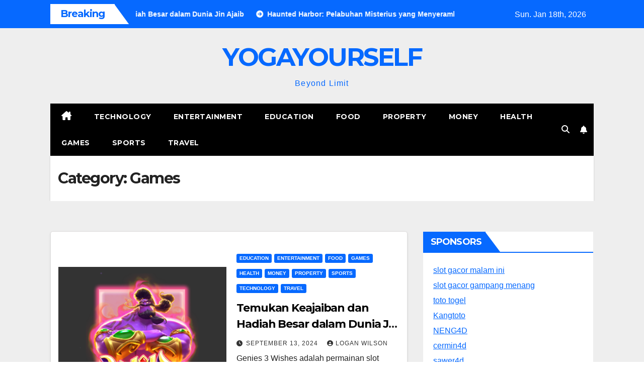

--- FILE ---
content_type: text/html; charset=UTF-8
request_url: https://yogayourselfshop.com/category/games/
body_size: 12523
content:
<!DOCTYPE html>
<html lang="en-US">
<head>
<meta charset="UTF-8">
<meta name="viewport" content="width=device-width, initial-scale=1">
<link rel="profile" href="https://gmpg.org/xfn/11">
<title>Games &#8211; YOGAYOURSELF</title>
<meta name='robots' content='max-image-preview:large' />
<link rel='dns-prefetch' href='//fonts.googleapis.com' />
<link rel="alternate" type="application/rss+xml" title="YOGAYOURSELF &raquo; Feed" href="https://yogayourselfshop.com/feed/" />
<link rel="alternate" type="application/rss+xml" title="YOGAYOURSELF &raquo; Comments Feed" href="https://yogayourselfshop.com/comments/feed/" />
<link rel="alternate" type="application/rss+xml" title="YOGAYOURSELF &raquo; Games Category Feed" href="https://yogayourselfshop.com/category/games/feed/" />
<style id='wp-img-auto-sizes-contain-inline-css'>
img:is([sizes=auto i],[sizes^="auto," i]){contain-intrinsic-size:3000px 1500px}
/*# sourceURL=wp-img-auto-sizes-contain-inline-css */
</style>
<style id='wp-emoji-styles-inline-css'>

	img.wp-smiley, img.emoji {
		display: inline !important;
		border: none !important;
		box-shadow: none !important;
		height: 1em !important;
		width: 1em !important;
		margin: 0 0.07em !important;
		vertical-align: -0.1em !important;
		background: none !important;
		padding: 0 !important;
	}
/*# sourceURL=wp-emoji-styles-inline-css */
</style>
<style id='wp-block-library-inline-css'>
:root{--wp-block-synced-color:#7a00df;--wp-block-synced-color--rgb:122,0,223;--wp-bound-block-color:var(--wp-block-synced-color);--wp-editor-canvas-background:#ddd;--wp-admin-theme-color:#007cba;--wp-admin-theme-color--rgb:0,124,186;--wp-admin-theme-color-darker-10:#006ba1;--wp-admin-theme-color-darker-10--rgb:0,107,160.5;--wp-admin-theme-color-darker-20:#005a87;--wp-admin-theme-color-darker-20--rgb:0,90,135;--wp-admin-border-width-focus:2px}@media (min-resolution:192dpi){:root{--wp-admin-border-width-focus:1.5px}}.wp-element-button{cursor:pointer}:root .has-very-light-gray-background-color{background-color:#eee}:root .has-very-dark-gray-background-color{background-color:#313131}:root .has-very-light-gray-color{color:#eee}:root .has-very-dark-gray-color{color:#313131}:root .has-vivid-green-cyan-to-vivid-cyan-blue-gradient-background{background:linear-gradient(135deg,#00d084,#0693e3)}:root .has-purple-crush-gradient-background{background:linear-gradient(135deg,#34e2e4,#4721fb 50%,#ab1dfe)}:root .has-hazy-dawn-gradient-background{background:linear-gradient(135deg,#faaca8,#dad0ec)}:root .has-subdued-olive-gradient-background{background:linear-gradient(135deg,#fafae1,#67a671)}:root .has-atomic-cream-gradient-background{background:linear-gradient(135deg,#fdd79a,#004a59)}:root .has-nightshade-gradient-background{background:linear-gradient(135deg,#330968,#31cdcf)}:root .has-midnight-gradient-background{background:linear-gradient(135deg,#020381,#2874fc)}:root{--wp--preset--font-size--normal:16px;--wp--preset--font-size--huge:42px}.has-regular-font-size{font-size:1em}.has-larger-font-size{font-size:2.625em}.has-normal-font-size{font-size:var(--wp--preset--font-size--normal)}.has-huge-font-size{font-size:var(--wp--preset--font-size--huge)}.has-text-align-center{text-align:center}.has-text-align-left{text-align:left}.has-text-align-right{text-align:right}.has-fit-text{white-space:nowrap!important}#end-resizable-editor-section{display:none}.aligncenter{clear:both}.items-justified-left{justify-content:flex-start}.items-justified-center{justify-content:center}.items-justified-right{justify-content:flex-end}.items-justified-space-between{justify-content:space-between}.screen-reader-text{border:0;clip-path:inset(50%);height:1px;margin:-1px;overflow:hidden;padding:0;position:absolute;width:1px;word-wrap:normal!important}.screen-reader-text:focus{background-color:#ddd;clip-path:none;color:#444;display:block;font-size:1em;height:auto;left:5px;line-height:normal;padding:15px 23px 14px;text-decoration:none;top:5px;width:auto;z-index:100000}html :where(.has-border-color){border-style:solid}html :where([style*=border-top-color]){border-top-style:solid}html :where([style*=border-right-color]){border-right-style:solid}html :where([style*=border-bottom-color]){border-bottom-style:solid}html :where([style*=border-left-color]){border-left-style:solid}html :where([style*=border-width]){border-style:solid}html :where([style*=border-top-width]){border-top-style:solid}html :where([style*=border-right-width]){border-right-style:solid}html :where([style*=border-bottom-width]){border-bottom-style:solid}html :where([style*=border-left-width]){border-left-style:solid}html :where(img[class*=wp-image-]){height:auto;max-width:100%}:where(figure){margin:0 0 1em}html :where(.is-position-sticky){--wp-admin--admin-bar--position-offset:var(--wp-admin--admin-bar--height,0px)}@media screen and (max-width:600px){html :where(.is-position-sticky){--wp-admin--admin-bar--position-offset:0px}}

/*# sourceURL=wp-block-library-inline-css */
</style><style id='wp-block-heading-inline-css'>
h1:where(.wp-block-heading).has-background,h2:where(.wp-block-heading).has-background,h3:where(.wp-block-heading).has-background,h4:where(.wp-block-heading).has-background,h5:where(.wp-block-heading).has-background,h6:where(.wp-block-heading).has-background{padding:1.25em 2.375em}h1.has-text-align-left[style*=writing-mode]:where([style*=vertical-lr]),h1.has-text-align-right[style*=writing-mode]:where([style*=vertical-rl]),h2.has-text-align-left[style*=writing-mode]:where([style*=vertical-lr]),h2.has-text-align-right[style*=writing-mode]:where([style*=vertical-rl]),h3.has-text-align-left[style*=writing-mode]:where([style*=vertical-lr]),h3.has-text-align-right[style*=writing-mode]:where([style*=vertical-rl]),h4.has-text-align-left[style*=writing-mode]:where([style*=vertical-lr]),h4.has-text-align-right[style*=writing-mode]:where([style*=vertical-rl]),h5.has-text-align-left[style*=writing-mode]:where([style*=vertical-lr]),h5.has-text-align-right[style*=writing-mode]:where([style*=vertical-rl]),h6.has-text-align-left[style*=writing-mode]:where([style*=vertical-lr]),h6.has-text-align-right[style*=writing-mode]:where([style*=vertical-rl]){rotate:180deg}
/*# sourceURL=https://yogayourselfshop.com/wp-includes/blocks/heading/style.min.css */
</style>
<style id='wp-block-paragraph-inline-css'>
.is-small-text{font-size:.875em}.is-regular-text{font-size:1em}.is-large-text{font-size:2.25em}.is-larger-text{font-size:3em}.has-drop-cap:not(:focus):first-letter{float:left;font-size:8.4em;font-style:normal;font-weight:100;line-height:.68;margin:.05em .1em 0 0;text-transform:uppercase}body.rtl .has-drop-cap:not(:focus):first-letter{float:none;margin-left:.1em}p.has-drop-cap.has-background{overflow:hidden}:root :where(p.has-background){padding:1.25em 2.375em}:where(p.has-text-color:not(.has-link-color)) a{color:inherit}p.has-text-align-left[style*="writing-mode:vertical-lr"],p.has-text-align-right[style*="writing-mode:vertical-rl"]{rotate:180deg}
/*# sourceURL=https://yogayourselfshop.com/wp-includes/blocks/paragraph/style.min.css */
</style>
<style id='global-styles-inline-css'>
:root{--wp--preset--aspect-ratio--square: 1;--wp--preset--aspect-ratio--4-3: 4/3;--wp--preset--aspect-ratio--3-4: 3/4;--wp--preset--aspect-ratio--3-2: 3/2;--wp--preset--aspect-ratio--2-3: 2/3;--wp--preset--aspect-ratio--16-9: 16/9;--wp--preset--aspect-ratio--9-16: 9/16;--wp--preset--color--black: #000000;--wp--preset--color--cyan-bluish-gray: #abb8c3;--wp--preset--color--white: #ffffff;--wp--preset--color--pale-pink: #f78da7;--wp--preset--color--vivid-red: #cf2e2e;--wp--preset--color--luminous-vivid-orange: #ff6900;--wp--preset--color--luminous-vivid-amber: #fcb900;--wp--preset--color--light-green-cyan: #7bdcb5;--wp--preset--color--vivid-green-cyan: #00d084;--wp--preset--color--pale-cyan-blue: #8ed1fc;--wp--preset--color--vivid-cyan-blue: #0693e3;--wp--preset--color--vivid-purple: #9b51e0;--wp--preset--gradient--vivid-cyan-blue-to-vivid-purple: linear-gradient(135deg,rgb(6,147,227) 0%,rgb(155,81,224) 100%);--wp--preset--gradient--light-green-cyan-to-vivid-green-cyan: linear-gradient(135deg,rgb(122,220,180) 0%,rgb(0,208,130) 100%);--wp--preset--gradient--luminous-vivid-amber-to-luminous-vivid-orange: linear-gradient(135deg,rgb(252,185,0) 0%,rgb(255,105,0) 100%);--wp--preset--gradient--luminous-vivid-orange-to-vivid-red: linear-gradient(135deg,rgb(255,105,0) 0%,rgb(207,46,46) 100%);--wp--preset--gradient--very-light-gray-to-cyan-bluish-gray: linear-gradient(135deg,rgb(238,238,238) 0%,rgb(169,184,195) 100%);--wp--preset--gradient--cool-to-warm-spectrum: linear-gradient(135deg,rgb(74,234,220) 0%,rgb(151,120,209) 20%,rgb(207,42,186) 40%,rgb(238,44,130) 60%,rgb(251,105,98) 80%,rgb(254,248,76) 100%);--wp--preset--gradient--blush-light-purple: linear-gradient(135deg,rgb(255,206,236) 0%,rgb(152,150,240) 100%);--wp--preset--gradient--blush-bordeaux: linear-gradient(135deg,rgb(254,205,165) 0%,rgb(254,45,45) 50%,rgb(107,0,62) 100%);--wp--preset--gradient--luminous-dusk: linear-gradient(135deg,rgb(255,203,112) 0%,rgb(199,81,192) 50%,rgb(65,88,208) 100%);--wp--preset--gradient--pale-ocean: linear-gradient(135deg,rgb(255,245,203) 0%,rgb(182,227,212) 50%,rgb(51,167,181) 100%);--wp--preset--gradient--electric-grass: linear-gradient(135deg,rgb(202,248,128) 0%,rgb(113,206,126) 100%);--wp--preset--gradient--midnight: linear-gradient(135deg,rgb(2,3,129) 0%,rgb(40,116,252) 100%);--wp--preset--font-size--small: 13px;--wp--preset--font-size--medium: 20px;--wp--preset--font-size--large: 36px;--wp--preset--font-size--x-large: 42px;--wp--preset--spacing--20: 0.44rem;--wp--preset--spacing--30: 0.67rem;--wp--preset--spacing--40: 1rem;--wp--preset--spacing--50: 1.5rem;--wp--preset--spacing--60: 2.25rem;--wp--preset--spacing--70: 3.38rem;--wp--preset--spacing--80: 5.06rem;--wp--preset--shadow--natural: 6px 6px 9px rgba(0, 0, 0, 0.2);--wp--preset--shadow--deep: 12px 12px 50px rgba(0, 0, 0, 0.4);--wp--preset--shadow--sharp: 6px 6px 0px rgba(0, 0, 0, 0.2);--wp--preset--shadow--outlined: 6px 6px 0px -3px rgb(255, 255, 255), 6px 6px rgb(0, 0, 0);--wp--preset--shadow--crisp: 6px 6px 0px rgb(0, 0, 0);}:where(.is-layout-flex){gap: 0.5em;}:where(.is-layout-grid){gap: 0.5em;}body .is-layout-flex{display: flex;}.is-layout-flex{flex-wrap: wrap;align-items: center;}.is-layout-flex > :is(*, div){margin: 0;}body .is-layout-grid{display: grid;}.is-layout-grid > :is(*, div){margin: 0;}:where(.wp-block-columns.is-layout-flex){gap: 2em;}:where(.wp-block-columns.is-layout-grid){gap: 2em;}:where(.wp-block-post-template.is-layout-flex){gap: 1.25em;}:where(.wp-block-post-template.is-layout-grid){gap: 1.25em;}.has-black-color{color: var(--wp--preset--color--black) !important;}.has-cyan-bluish-gray-color{color: var(--wp--preset--color--cyan-bluish-gray) !important;}.has-white-color{color: var(--wp--preset--color--white) !important;}.has-pale-pink-color{color: var(--wp--preset--color--pale-pink) !important;}.has-vivid-red-color{color: var(--wp--preset--color--vivid-red) !important;}.has-luminous-vivid-orange-color{color: var(--wp--preset--color--luminous-vivid-orange) !important;}.has-luminous-vivid-amber-color{color: var(--wp--preset--color--luminous-vivid-amber) !important;}.has-light-green-cyan-color{color: var(--wp--preset--color--light-green-cyan) !important;}.has-vivid-green-cyan-color{color: var(--wp--preset--color--vivid-green-cyan) !important;}.has-pale-cyan-blue-color{color: var(--wp--preset--color--pale-cyan-blue) !important;}.has-vivid-cyan-blue-color{color: var(--wp--preset--color--vivid-cyan-blue) !important;}.has-vivid-purple-color{color: var(--wp--preset--color--vivid-purple) !important;}.has-black-background-color{background-color: var(--wp--preset--color--black) !important;}.has-cyan-bluish-gray-background-color{background-color: var(--wp--preset--color--cyan-bluish-gray) !important;}.has-white-background-color{background-color: var(--wp--preset--color--white) !important;}.has-pale-pink-background-color{background-color: var(--wp--preset--color--pale-pink) !important;}.has-vivid-red-background-color{background-color: var(--wp--preset--color--vivid-red) !important;}.has-luminous-vivid-orange-background-color{background-color: var(--wp--preset--color--luminous-vivid-orange) !important;}.has-luminous-vivid-amber-background-color{background-color: var(--wp--preset--color--luminous-vivid-amber) !important;}.has-light-green-cyan-background-color{background-color: var(--wp--preset--color--light-green-cyan) !important;}.has-vivid-green-cyan-background-color{background-color: var(--wp--preset--color--vivid-green-cyan) !important;}.has-pale-cyan-blue-background-color{background-color: var(--wp--preset--color--pale-cyan-blue) !important;}.has-vivid-cyan-blue-background-color{background-color: var(--wp--preset--color--vivid-cyan-blue) !important;}.has-vivid-purple-background-color{background-color: var(--wp--preset--color--vivid-purple) !important;}.has-black-border-color{border-color: var(--wp--preset--color--black) !important;}.has-cyan-bluish-gray-border-color{border-color: var(--wp--preset--color--cyan-bluish-gray) !important;}.has-white-border-color{border-color: var(--wp--preset--color--white) !important;}.has-pale-pink-border-color{border-color: var(--wp--preset--color--pale-pink) !important;}.has-vivid-red-border-color{border-color: var(--wp--preset--color--vivid-red) !important;}.has-luminous-vivid-orange-border-color{border-color: var(--wp--preset--color--luminous-vivid-orange) !important;}.has-luminous-vivid-amber-border-color{border-color: var(--wp--preset--color--luminous-vivid-amber) !important;}.has-light-green-cyan-border-color{border-color: var(--wp--preset--color--light-green-cyan) !important;}.has-vivid-green-cyan-border-color{border-color: var(--wp--preset--color--vivid-green-cyan) !important;}.has-pale-cyan-blue-border-color{border-color: var(--wp--preset--color--pale-cyan-blue) !important;}.has-vivid-cyan-blue-border-color{border-color: var(--wp--preset--color--vivid-cyan-blue) !important;}.has-vivid-purple-border-color{border-color: var(--wp--preset--color--vivid-purple) !important;}.has-vivid-cyan-blue-to-vivid-purple-gradient-background{background: var(--wp--preset--gradient--vivid-cyan-blue-to-vivid-purple) !important;}.has-light-green-cyan-to-vivid-green-cyan-gradient-background{background: var(--wp--preset--gradient--light-green-cyan-to-vivid-green-cyan) !important;}.has-luminous-vivid-amber-to-luminous-vivid-orange-gradient-background{background: var(--wp--preset--gradient--luminous-vivid-amber-to-luminous-vivid-orange) !important;}.has-luminous-vivid-orange-to-vivid-red-gradient-background{background: var(--wp--preset--gradient--luminous-vivid-orange-to-vivid-red) !important;}.has-very-light-gray-to-cyan-bluish-gray-gradient-background{background: var(--wp--preset--gradient--very-light-gray-to-cyan-bluish-gray) !important;}.has-cool-to-warm-spectrum-gradient-background{background: var(--wp--preset--gradient--cool-to-warm-spectrum) !important;}.has-blush-light-purple-gradient-background{background: var(--wp--preset--gradient--blush-light-purple) !important;}.has-blush-bordeaux-gradient-background{background: var(--wp--preset--gradient--blush-bordeaux) !important;}.has-luminous-dusk-gradient-background{background: var(--wp--preset--gradient--luminous-dusk) !important;}.has-pale-ocean-gradient-background{background: var(--wp--preset--gradient--pale-ocean) !important;}.has-electric-grass-gradient-background{background: var(--wp--preset--gradient--electric-grass) !important;}.has-midnight-gradient-background{background: var(--wp--preset--gradient--midnight) !important;}.has-small-font-size{font-size: var(--wp--preset--font-size--small) !important;}.has-medium-font-size{font-size: var(--wp--preset--font-size--medium) !important;}.has-large-font-size{font-size: var(--wp--preset--font-size--large) !important;}.has-x-large-font-size{font-size: var(--wp--preset--font-size--x-large) !important;}
/*# sourceURL=global-styles-inline-css */
</style>

<style id='classic-theme-styles-inline-css'>
/*! This file is auto-generated */
.wp-block-button__link{color:#fff;background-color:#32373c;border-radius:9999px;box-shadow:none;text-decoration:none;padding:calc(.667em + 2px) calc(1.333em + 2px);font-size:1.125em}.wp-block-file__button{background:#32373c;color:#fff;text-decoration:none}
/*# sourceURL=/wp-includes/css/classic-themes.min.css */
</style>
<link rel='stylesheet' id='dashicons-css' href='https://yogayourselfshop.com/wp-includes/css/dashicons.min.css?ver=6.9' media='all' />
<link rel='stylesheet' id='admin-bar-css' href='https://yogayourselfshop.com/wp-includes/css/admin-bar.min.css?ver=6.9' media='all' />
<style id='admin-bar-inline-css'>

    /* Hide CanvasJS credits for P404 charts specifically */
    #p404RedirectChart .canvasjs-chart-credit {
        display: none !important;
    }
    
    #p404RedirectChart canvas {
        border-radius: 6px;
    }

    .p404-redirect-adminbar-weekly-title {
        font-weight: bold;
        font-size: 14px;
        color: #fff;
        margin-bottom: 6px;
    }

    #wpadminbar #wp-admin-bar-p404_free_top_button .ab-icon:before {
        content: "\f103";
        color: #dc3545;
        top: 3px;
    }
    
    #wp-admin-bar-p404_free_top_button .ab-item {
        min-width: 80px !important;
        padding: 0px !important;
    }
    
    /* Ensure proper positioning and z-index for P404 dropdown */
    .p404-redirect-adminbar-dropdown-wrap { 
        min-width: 0; 
        padding: 0;
        position: static !important;
    }
    
    #wpadminbar #wp-admin-bar-p404_free_top_button_dropdown {
        position: static !important;
    }
    
    #wpadminbar #wp-admin-bar-p404_free_top_button_dropdown .ab-item {
        padding: 0 !important;
        margin: 0 !important;
    }
    
    .p404-redirect-dropdown-container {
        min-width: 340px;
        padding: 18px 18px 12px 18px;
        background: #23282d !important;
        color: #fff;
        border-radius: 12px;
        box-shadow: 0 8px 32px rgba(0,0,0,0.25);
        margin-top: 10px;
        position: relative !important;
        z-index: 999999 !important;
        display: block !important;
        border: 1px solid #444;
    }
    
    /* Ensure P404 dropdown appears on hover */
    #wpadminbar #wp-admin-bar-p404_free_top_button .p404-redirect-dropdown-container { 
        display: none !important;
    }
    
    #wpadminbar #wp-admin-bar-p404_free_top_button:hover .p404-redirect-dropdown-container { 
        display: block !important;
    }
    
    #wpadminbar #wp-admin-bar-p404_free_top_button:hover #wp-admin-bar-p404_free_top_button_dropdown .p404-redirect-dropdown-container {
        display: block !important;
    }
    
    .p404-redirect-card {
        background: #2c3338;
        border-radius: 8px;
        padding: 18px 18px 12px 18px;
        box-shadow: 0 2px 8px rgba(0,0,0,0.07);
        display: flex;
        flex-direction: column;
        align-items: flex-start;
        border: 1px solid #444;
    }
    
    .p404-redirect-btn {
        display: inline-block;
        background: #dc3545;
        color: #fff !important;
        font-weight: bold;
        padding: 5px 22px;
        border-radius: 8px;
        text-decoration: none;
        font-size: 17px;
        transition: background 0.2s, box-shadow 0.2s;
        margin-top: 8px;
        box-shadow: 0 2px 8px rgba(220,53,69,0.15);
        text-align: center;
        line-height: 1.6;
    }
    
    .p404-redirect-btn:hover {
        background: #c82333;
        color: #fff !important;
        box-shadow: 0 4px 16px rgba(220,53,69,0.25);
    }
    
    /* Prevent conflicts with other admin bar dropdowns */
    #wpadminbar .ab-top-menu > li:hover > .ab-item,
    #wpadminbar .ab-top-menu > li.hover > .ab-item {
        z-index: auto;
    }
    
    #wpadminbar #wp-admin-bar-p404_free_top_button:hover > .ab-item {
        z-index: 999998 !important;
    }
    
/*# sourceURL=admin-bar-inline-css */
</style>
<link rel='stylesheet' id='wp-show-posts-css' href='https://yogayourselfshop.com/wp-content/plugins/wp-show-posts/css/wp-show-posts-min.css?ver=1.1.6' media='all' />
<link rel='stylesheet' id='newsup-fonts-css' href='//fonts.googleapis.com/css?family=Montserrat%3A400%2C500%2C700%2C800%7CWork%2BSans%3A300%2C400%2C500%2C600%2C700%2C800%2C900%26display%3Dswap&#038;subset=latin%2Clatin-ext' media='all' />
<link rel='stylesheet' id='bootstrap-css' href='https://yogayourselfshop.com/wp-content/themes/newsup/css/bootstrap.css?ver=6.9' media='all' />
<link rel='stylesheet' id='newsup-style-css' href='https://yogayourselfshop.com/wp-content/themes/newsmark/style.css?ver=6.9' media='all' />
<link rel='stylesheet' id='font-awesome-5-all-css' href='https://yogayourselfshop.com/wp-content/themes/newsup/css/font-awesome/css/all.min.css?ver=6.9' media='all' />
<link rel='stylesheet' id='font-awesome-4-shim-css' href='https://yogayourselfshop.com/wp-content/themes/newsup/css/font-awesome/css/v4-shims.min.css?ver=6.9' media='all' />
<link rel='stylesheet' id='owl-carousel-css' href='https://yogayourselfshop.com/wp-content/themes/newsup/css/owl.carousel.css?ver=6.9' media='all' />
<link rel='stylesheet' id='smartmenus-css' href='https://yogayourselfshop.com/wp-content/themes/newsup/css/jquery.smartmenus.bootstrap.css?ver=6.9' media='all' />
<link rel='stylesheet' id='newsup-custom-css-css' href='https://yogayourselfshop.com/wp-content/themes/newsup/inc/ansar/customize/css/customizer.css?ver=1.0' media='all' />
<link rel='stylesheet' id='booster-extension-social-icons-css' href='https://yogayourselfshop.com/wp-content/plugins/booster-extension/assets/css/social-icons.min.css?ver=6.9' media='all' />
<link rel='stylesheet' id='booster-extension-style-css' href='https://yogayourselfshop.com/wp-content/plugins/booster-extension/assets/css/style.css?ver=6.9' media='all' />
<link rel='stylesheet' id='newsup-style-parent-css' href='https://yogayourselfshop.com/wp-content/themes/newsup/style.css?ver=6.9' media='all' />
<link rel='stylesheet' id='newsmark-style-css' href='https://yogayourselfshop.com/wp-content/themes/newsmark/style.css?ver=1.0' media='all' />
<link rel='stylesheet' id='newsmark-default-css-css' href='https://yogayourselfshop.com/wp-content/themes/newsmark/css/colors/default.css?ver=6.9' media='all' />
<script src="https://yogayourselfshop.com/wp-includes/js/jquery/jquery.min.js?ver=3.7.1" id="jquery-core-js"></script>
<script src="https://yogayourselfshop.com/wp-includes/js/jquery/jquery-migrate.min.js?ver=3.4.1" id="jquery-migrate-js"></script>
<script src="https://yogayourselfshop.com/wp-content/themes/newsup/js/navigation.js?ver=6.9" id="newsup-navigation-js"></script>
<script src="https://yogayourselfshop.com/wp-content/themes/newsup/js/bootstrap.js?ver=6.9" id="bootstrap-js"></script>
<script src="https://yogayourselfshop.com/wp-content/themes/newsup/js/owl.carousel.min.js?ver=6.9" id="owl-carousel-min-js"></script>
<script src="https://yogayourselfshop.com/wp-content/themes/newsup/js/jquery.smartmenus.js?ver=6.9" id="smartmenus-js-js"></script>
<script src="https://yogayourselfshop.com/wp-content/themes/newsup/js/jquery.smartmenus.bootstrap.js?ver=6.9" id="bootstrap-smartmenus-js-js"></script>
<script src="https://yogayourselfshop.com/wp-content/themes/newsup/js/jquery.marquee.js?ver=6.9" id="newsup-marquee-js-js"></script>
<script src="https://yogayourselfshop.com/wp-content/themes/newsup/js/main.js?ver=6.9" id="newsup-main-js-js"></script>
<link rel="https://api.w.org/" href="https://yogayourselfshop.com/wp-json/" /><link rel="alternate" title="JSON" type="application/json" href="https://yogayourselfshop.com/wp-json/wp/v2/categories/14" /><link rel="EditURI" type="application/rsd+xml" title="RSD" href="https://yogayourselfshop.com/xmlrpc.php?rsd" />
<meta name="generator" content="WordPress 6.9" />
<style type="text/css" id="custom-background-css">
    .wrapper { background-color: #eee; }
</style>
    <style type="text/css">
            body .site-title a,
        body .site-description {
            color: ##143745;
        }

        .site-branding-text .site-title a {
                font-size: px;
            }

            @media only screen and (max-width: 640px) {
                .site-branding-text .site-title a {
                    font-size: 40px;

                }
            }

            @media only screen and (max-width: 375px) {
                .site-branding-text .site-title a {
                    font-size: 32px;

                }
            }

        </style>
    </head>
<body class="archive category category-games category-14 wp-embed-responsive wp-theme-newsup wp-child-theme-newsmark booster-extension hfeed ta-hide-date-author-in-list" >
<div id="page" class="site">
<a class="skip-link screen-reader-text" href="#content">
Skip to content</a>
    <div class="wrapper">
        <header class="mg-headwidget">
            <!--==================== TOP BAR ====================-->

            <div class="mg-head-detail hidden-xs">
    <div class="container-fluid">
        <div class="row align-items-center">
            <div class="col-md-9 col-xs-12">
                            <div class="mg-latest-news-sec">
                 
                    <div class="mg-latest-news">
                         <div class="bn_title">
                            <h2 class="title">
                                                                    Breaking<span></span>
                                                            </h2>
                        </div>
                         
                        <div class="mg-latest-news-slider marquee">
                                                                                        <a href="https://yogayourselfshop.com/temukan-keajaiban-dan-hadiah-besar-dalam-dunia-jin-ajaib/">
                                        <span>Temukan Keajaiban dan Hadiah Besar dalam Dunia Jin Ajaib</span>
                                     </a>
                                                                        <a href="https://yogayourselfshop.com/haunted-harbor-pelabuhan-misterius-yang-menyeramkan/">
                                        <span>Haunted Harbor: Pelabuhan Misterius yang Menyeramkan</span>
                                     </a>
                                                                        <a href="https://yogayourselfshop.com/petualangan-ajaib-dengan-topi-topi-gila/">
                                        <span>Petualangan Ajaib dengan Topi-Topi Gila</span>
                                     </a>
                                                                        <a href="https://yogayourselfshop.com/menjelajahi-dunia-truk-dan-kemenangan-dari-habanero/">
                                        <span>Menjelajahi Dunia Truk dan Kemenangan dari Habanero</span>
                                     </a>
                                                                        <a href="https://yogayourselfshop.com/the-impact-of-junk-food-on-health-understanding-the-risks-and-finding-alternatives/">
                                        <span>The Impact of Junk Food on Health: Understanding the Risks and Finding Alternatives</span>
                                     </a>
                                                            </div>
                    </div>
            </div>
                    </div>
            <div class="col-md-3 col-xs-12">
                <ul class="info-left float-md-right">
                            <li>Sun. Jan 18th, 2026             <span  id="time" class="time"></span>
                    
        </li>
                    </ul>
            </div>
    
        </div>
    </div>
</div>
            <div class="clearfix"></div>
                        <div class="mg-nav-widget-area-back" style='background-image: url("https://yogayourselfshop.com/wp-content/themes/newsmark/images/head-back.jpg" );'>
                        <div class="overlay">
              <div class="inner"  style="background-color:#eee;" > 
                <div class="container-fluid">
                    <div class="mg-nav-widget-area">
                        <div class="row align-items-center">
                                                          <div class="col-12 text-center mx-auto ">
                                                              <div class="navbar-header">
                                                                <div class="site-branding-text">
                                                                <p class="site-title"> <a href="https://yogayourselfshop.com/" rel="home">YOGAYOURSELF</a></p>
                                                                <p class="site-description">Beyond Limit</p>
                                </div>
                                                              </div>
                            </div>
                           
                        </div>
                    </div>
                </div>
              </div>
              </div>
          </div>
    <div class="mg-menu-full">
      <div class="container-fluid">
      <nav class="navbar navbar-expand-lg navbar-wp">
          <!-- Right nav -->
                    <div class="m-header align-items-center">
                                                <a class="mobilehomebtn" href="https://yogayourselfshop.com"><span class="fas fa-home"></span></a>
                        <!-- navbar-toggle -->
                        <button class="navbar-toggler mx-auto" type="button" data-toggle="collapse" data-target="#navbar-wp" aria-controls="navbarSupportedContent" aria-expanded="false" aria-label="Toggle navigation">
                          <span class="burger">
                            <span class="burger-line"></span>
                            <span class="burger-line"></span>
                            <span class="burger-line"></span>
                          </span>
                        </button>
                        <!-- /navbar-toggle -->
                            <div class="dropdown show mg-search-box pr-2">
        <a class="dropdown-toggle msearch ml-auto" href="#" role="button" id="dropdownMenuLink" data-toggle="dropdown" aria-haspopup="true" aria-expanded="false">
            <i class="fas fa-search"></i>
        </a>
        <div class="dropdown-menu searchinner" aria-labelledby="dropdownMenuLink">
            <form role="search" method="get" id="searchform" action="https://yogayourselfshop.com/">
  <div class="input-group">
    <input type="search" class="form-control" placeholder="Search" value="" name="s" />
    <span class="input-group-btn btn-default">
    <button type="submit" class="btn"> <i class="fas fa-search"></i> </button>
    </span> </div>
</form>        </div>
    </div>
              <a href="#"  target="_blank"   class="btn-bell btn-theme mx-2">
            <i class="fa fa-bell"></i>
        </a>
                          </div>
                    <!-- /Right nav -->
         
          
                  <div class="collapse navbar-collapse" id="navbar-wp">
                  	<div class="d-md-block">
                  <ul id="menu-main" class="nav navbar-nav mr-auto"><li class="active home"><a class="homebtn" href="https://yogayourselfshop.com"><span class='fa-solid fa-house-chimney'></span></a></li><li id="menu-item-67" class="menu-item menu-item-type-taxonomy menu-item-object-category menu-item-67"><a class="nav-link" title="Technology" href="https://yogayourselfshop.com/category/technology/">Technology</a></li>
<li id="menu-item-68" class="menu-item menu-item-type-taxonomy menu-item-object-category menu-item-68"><a class="nav-link" title="Entertainment" href="https://yogayourselfshop.com/category/entertainment/">Entertainment</a></li>
<li id="menu-item-69" class="menu-item menu-item-type-taxonomy menu-item-object-category menu-item-69"><a class="nav-link" title="Education" href="https://yogayourselfshop.com/category/education/">Education</a></li>
<li id="menu-item-70" class="menu-item menu-item-type-taxonomy menu-item-object-category menu-item-70"><a class="nav-link" title="Food" href="https://yogayourselfshop.com/category/food/">Food</a></li>
<li id="menu-item-71" class="menu-item menu-item-type-taxonomy menu-item-object-category menu-item-71"><a class="nav-link" title="Property" href="https://yogayourselfshop.com/category/property/">Property</a></li>
<li id="menu-item-72" class="menu-item menu-item-type-taxonomy menu-item-object-category menu-item-72"><a class="nav-link" title="Money" href="https://yogayourselfshop.com/category/money/">Money</a></li>
<li id="menu-item-73" class="menu-item menu-item-type-taxonomy menu-item-object-category menu-item-73"><a class="nav-link" title="Health" href="https://yogayourselfshop.com/category/health/">Health</a></li>
<li id="menu-item-74" class="menu-item menu-item-type-taxonomy menu-item-object-category current-menu-item menu-item-74 active"><a class="nav-link" title="Games" href="https://yogayourselfshop.com/category/games/">Games</a></li>
<li id="menu-item-75" class="menu-item menu-item-type-taxonomy menu-item-object-category menu-item-75"><a class="nav-link" title="Sports" href="https://yogayourselfshop.com/category/sporsts/">Sports</a></li>
<li id="menu-item-76" class="menu-item menu-item-type-taxonomy menu-item-object-category menu-item-76"><a class="nav-link" title="Travel" href="https://yogayourselfshop.com/category/travel/">Travel</a></li>
</ul>        				</div>		
              		</div>
                  <!-- Right nav -->
                    <div class="desk-header pl-3 ml-auto my-2 my-lg-0 position-relative align-items-center">
                        <!-- /navbar-toggle -->
                                            <ul class="mg-social info-right">
                                                                                                                                                 
                                            </ul>
                    <div class="dropdown show mg-search-box pr-2">
        <a class="dropdown-toggle msearch ml-auto" href="#" role="button" id="dropdownMenuLink" data-toggle="dropdown" aria-haspopup="true" aria-expanded="false">
            <i class="fas fa-search"></i>
        </a>
        <div class="dropdown-menu searchinner" aria-labelledby="dropdownMenuLink">
            <form role="search" method="get" id="searchform" action="https://yogayourselfshop.com/">
  <div class="input-group">
    <input type="search" class="form-control" placeholder="Search" value="" name="s" />
    <span class="input-group-btn btn-default">
    <button type="submit" class="btn"> <i class="fas fa-search"></i> </button>
    </span> </div>
</form>        </div>
    </div>
              <a href="#"  target="_blank"   class="btn-bell btn-theme mx-2">
            <i class="fa fa-bell"></i>
        </a>
                          </div>
                    <!-- /Right nav --> 
                  </nav> <!-- /Navigation -->
                </div>
    </div>
</header>
<div class="clearfix"></div>
<!--==================== Newsup breadcrumb section ====================-->
<div class="mg-breadcrumb-section" style='background: url("https://yogayourselfshop.com/wp-content/themes/newsmark/images/head-back.jpg" ) repeat scroll center 0 #143745;'>
  <div class="overlay">
    <div class="container-fluid">
      <div class="row">
        <div class="col-md-12 col-sm-12">
			    <div class="mg-breadcrumb-title">
            <h1>Category: <span>Games</span></h1>          </div>
        </div>
      </div>
    </div>
    </div>
</div>
<div class="clearfix"></div><div id="content" class="container-fluid">
 <!--container-->
    <!--row-->
    <div class="row">
        <!--col-md-8-->
                <div class="col-md-8">
            <div id="post-144" class="post-144 post type-post status-publish format-standard has-post-thumbnail hentry category-education category-entertainment category-food category-games category-health category-money category-property category-sporsts category-technology category-travel">
    <!-- mg-posts-sec mg-posts-modul-6 -->
    <div class="mg-posts-sec mg-posts-modul-6">
        <!-- mg-posts-sec-inner -->
        <div class="mg-posts-sec-inner">
                        <article class="d-md-flex mg-posts-sec-post align-items-center">
                <div class="col-12 col-md-6">
    <div class="mg-post-thumb back-img md" style="background-image: url('https://yogayourselfshop.com/wp-content/uploads/2024/09/90a525243adbff4d582c0e43bca10d9c.png');">
        <span class="post-form"><i class="fas fa-camera"></i></span>        <a class="link-div" href="https://yogayourselfshop.com/temukan-keajaiban-dan-hadiah-besar-dalam-dunia-jin-ajaib/"></a>
    </div> 
</div>
                <div class="mg-sec-top-post py-3 col">
                    <div class="mg-blog-category"> 
                        <a class="newsup-categories category-color-1" href="https://yogayourselfshop.com/category/education/" alt="View all posts in Education"> 
                                 Education
                             </a><a class="newsup-categories category-color-1" href="https://yogayourselfshop.com/category/entertainment/" alt="View all posts in Entertainment"> 
                                 Entertainment
                             </a><a class="newsup-categories category-color-1" href="https://yogayourselfshop.com/category/food/" alt="View all posts in Food"> 
                                 Food
                             </a><a class="newsup-categories category-color-1" href="https://yogayourselfshop.com/category/games/" alt="View all posts in Games"> 
                                 Games
                             </a><a class="newsup-categories category-color-1" href="https://yogayourselfshop.com/category/health/" alt="View all posts in Health"> 
                                 Health
                             </a><a class="newsup-categories category-color-1" href="https://yogayourselfshop.com/category/money/" alt="View all posts in Money"> 
                                 Money
                             </a><a class="newsup-categories category-color-1" href="https://yogayourselfshop.com/category/property/" alt="View all posts in Property"> 
                                 Property
                             </a><a class="newsup-categories category-color-1" href="https://yogayourselfshop.com/category/sporsts/" alt="View all posts in Sports"> 
                                 Sports
                             </a><a class="newsup-categories category-color-1" href="https://yogayourselfshop.com/category/technology/" alt="View all posts in Technology"> 
                                 Technology
                             </a><a class="newsup-categories category-color-1" href="https://yogayourselfshop.com/category/travel/" alt="View all posts in Travel"> 
                                 Travel
                             </a>                    </div>

                    <h4 class="entry-title title"><a href="https://yogayourselfshop.com/temukan-keajaiban-dan-hadiah-besar-dalam-dunia-jin-ajaib/">Temukan Keajaiban dan Hadiah Besar dalam Dunia Jin Ajaib</a></h4>
                            <div class="mg-blog-meta"> 
                <span class="mg-blog-date"><i class="fas fa-clock"></i>
            <a href="https://yogayourselfshop.com/2024/09/">
                September 13, 2024            </a>
        </span>
            <a class="auth" href="https://yogayourselfshop.com/author/loganwilson/">
            <i class="fas fa-user-circle"></i>Logan Wilson        </a>
        </div> 
                    <div class="mg-content">
                        <p>Genies 3 Wishes adalah permainan slot online yang dikembangkan oleh PG Soft, menghadirkan tema mistis dari dunia jin dan keinginan yang dikabulkan. Dengan desain yang memukau dan fitur-fitur bonus yang&hellip;</p>
                    </div>
                </div>
            </article>
                        <article class="d-md-flex mg-posts-sec-post align-items-center">
                <div class="col-12 col-md-6">
    <div class="mg-post-thumb back-img md" style="background-image: url('https://yogayourselfshop.com/wp-content/uploads/2024/09/SGHauntedHarbour-EN-logo.png');">
        <span class="post-form"><i class="fas fa-camera"></i></span>        <a class="link-div" href="https://yogayourselfshop.com/haunted-harbor-pelabuhan-misterius-yang-menyeramkan/"></a>
    </div> 
</div>
                <div class="mg-sec-top-post py-3 col">
                    <div class="mg-blog-category"> 
                        <a class="newsup-categories category-color-1" href="https://yogayourselfshop.com/category/education/" alt="View all posts in Education"> 
                                 Education
                             </a><a class="newsup-categories category-color-1" href="https://yogayourselfshop.com/category/entertainment/" alt="View all posts in Entertainment"> 
                                 Entertainment
                             </a><a class="newsup-categories category-color-1" href="https://yogayourselfshop.com/category/food/" alt="View all posts in Food"> 
                                 Food
                             </a><a class="newsup-categories category-color-1" href="https://yogayourselfshop.com/category/games/" alt="View all posts in Games"> 
                                 Games
                             </a><a class="newsup-categories category-color-1" href="https://yogayourselfshop.com/category/health/" alt="View all posts in Health"> 
                                 Health
                             </a><a class="newsup-categories category-color-1" href="https://yogayourselfshop.com/category/money/" alt="View all posts in Money"> 
                                 Money
                             </a><a class="newsup-categories category-color-1" href="https://yogayourselfshop.com/category/property/" alt="View all posts in Property"> 
                                 Property
                             </a><a class="newsup-categories category-color-1" href="https://yogayourselfshop.com/category/sporsts/" alt="View all posts in Sports"> 
                                 Sports
                             </a><a class="newsup-categories category-color-1" href="https://yogayourselfshop.com/category/technology/" alt="View all posts in Technology"> 
                                 Technology
                             </a><a class="newsup-categories category-color-1" href="https://yogayourselfshop.com/category/travel/" alt="View all posts in Travel"> 
                                 Travel
                             </a>                    </div>

                    <h4 class="entry-title title"><a href="https://yogayourselfshop.com/haunted-harbor-pelabuhan-misterius-yang-menyeramkan/">Haunted Harbor: Pelabuhan Misterius yang Menyeramkan</a></h4>
                            <div class="mg-blog-meta"> 
                <span class="mg-blog-date"><i class="fas fa-clock"></i>
            <a href="https://yogayourselfshop.com/2024/09/">
                September 11, 2024            </a>
        </span>
            <a class="auth" href="https://yogayourselfshop.com/author/loganwilson/">
            <i class="fas fa-user-circle"></i>Logan Wilson        </a>
        </div> 
                    <div class="mg-content">
                        <p>Haunted Harbor adalah permainan slot online yang mengambil tema petualangan horor di pelabuhan angker yang dipenuhi kapal karam, hantu bajak laut, dan harta terkutuk. Slot ini menawarkan suasana menegangkan dan&hellip;</p>
                    </div>
                </div>
            </article>
                        <article class="d-md-flex mg-posts-sec-post align-items-center">
                <div class="col-12 col-md-6">
    <div class="mg-post-thumb back-img md" style="background-image: url('https://yogayourselfshop.com/wp-content/uploads/2024/09/Wild-Trucks.png');">
        <span class="post-form"><i class="fas fa-camera"></i></span>        <a class="link-div" href="https://yogayourselfshop.com/menjelajahi-dunia-truk-dan-kemenangan-dari-habanero/"></a>
    </div> 
</div>
                <div class="mg-sec-top-post py-3 col">
                    <div class="mg-blog-category"> 
                        <a class="newsup-categories category-color-1" href="https://yogayourselfshop.com/category/education/" alt="View all posts in Education"> 
                                 Education
                             </a><a class="newsup-categories category-color-1" href="https://yogayourselfshop.com/category/entertainment/" alt="View all posts in Entertainment"> 
                                 Entertainment
                             </a><a class="newsup-categories category-color-1" href="https://yogayourselfshop.com/category/food/" alt="View all posts in Food"> 
                                 Food
                             </a><a class="newsup-categories category-color-1" href="https://yogayourselfshop.com/category/games/" alt="View all posts in Games"> 
                                 Games
                             </a><a class="newsup-categories category-color-1" href="https://yogayourselfshop.com/category/health/" alt="View all posts in Health"> 
                                 Health
                             </a><a class="newsup-categories category-color-1" href="https://yogayourselfshop.com/category/money/" alt="View all posts in Money"> 
                                 Money
                             </a><a class="newsup-categories category-color-1" href="https://yogayourselfshop.com/category/property/" alt="View all posts in Property"> 
                                 Property
                             </a><a class="newsup-categories category-color-1" href="https://yogayourselfshop.com/category/sporsts/" alt="View all posts in Sports"> 
                                 Sports
                             </a><a class="newsup-categories category-color-1" href="https://yogayourselfshop.com/category/technology/" alt="View all posts in Technology"> 
                                 Technology
                             </a><a class="newsup-categories category-color-1" href="https://yogayourselfshop.com/category/travel/" alt="View all posts in Travel"> 
                                 Travel
                             </a>                    </div>

                    <h4 class="entry-title title"><a href="https://yogayourselfshop.com/menjelajahi-dunia-truk-dan-kemenangan-dari-habanero/">Menjelajahi Dunia Truk dan Kemenangan dari Habanero</a></h4>
                            <div class="mg-blog-meta"> 
                <span class="mg-blog-date"><i class="fas fa-clock"></i>
            <a href="https://yogayourselfshop.com/2024/09/">
                September 9, 2024            </a>
        </span>
            <a class="auth" href="https://yogayourselfshop.com/author/loganwilson/">
            <i class="fas fa-user-circle"></i>Logan Wilson        </a>
        </div> 
                    <div class="mg-content">
                        <p>Wild Trucks adalah slot yang dirilis oleh Habanero, mengusung tema truk yang penuh aksi dan petualangan. Dengan desain yang dinamis dan fitur-fitur menarik, slot ini menawarkan pengalaman bermain yang seru&hellip;</p>
                    </div>
                </div>
            </article>
                        <article class="d-md-flex mg-posts-sec-post align-items-center">
                <div class="col-12 col-md-6">
    <div class="mg-post-thumb back-img md" style="background-image: url('https://yogayourselfshop.com/wp-content/uploads/2024/03/sugar-rush-1000.jpg');">
        <span class="post-form"><i class="fas fa-camera"></i></span>        <a class="link-div" href="https://yogayourselfshop.com/pragmatic-plays-sugar-rush-1000-to-launch-on-march-18th/"></a>
    </div> 
</div>
                <div class="mg-sec-top-post py-3 col">
                    <div class="mg-blog-category"> 
                        <a class="newsup-categories category-color-1" href="https://yogayourselfshop.com/category/games/" alt="View all posts in Games"> 
                                 Games
                             </a>                    </div>

                    <h4 class="entry-title title"><a href="https://yogayourselfshop.com/pragmatic-plays-sugar-rush-1000-to-launch-on-march-18th/">Pragmatic Play&#8217;s Sugar Rush 1000 to Launch on March 18th</a></h4>
                            <div class="mg-blog-meta"> 
                <span class="mg-blog-date"><i class="fas fa-clock"></i>
            <a href="https://yogayourselfshop.com/2024/03/">
                March 10, 2024            </a>
        </span>
            <a class="auth" href="https://yogayourselfshop.com/author/loganwilson/">
            <i class="fas fa-user-circle"></i>Logan Wilson        </a>
        </div> 
                    <div class="mg-content">
                        <p>Pragmatic Play, renowned for its award-winning original game Sugar Rush, is set to unveil a sugary new sensation on March 18th. The original Sugar Rush game, which received accolades such&hellip;</p>
                    </div>
                </div>
            </article>
                        <div class="col-md-12 text-center d-flex justify-content-center">
                                            
            </div>
                </div>
        <!-- // mg-posts-sec-inner -->
    </div>
    <!-- // mg-posts-sec block_6 --> 
</div>        </div>
                
        <!--/col-md-8-->
                <!--col-md-4-->
        <aside class="col-md-4">
            
<aside id="secondary" class="widget-area" role="complementary">
	<div id="sidebar-right" class="mg-sidebar">
		<div id="custom_html-3" class="widget_text mg-widget widget_custom_html"><div class="mg-wid-title"><h6 class="wtitle">SPONSORS</h6></div><div class="textwidget custom-html-widget"><a href ="https://theonlinenetwork.com/" rel="ugc"> slot gacor malam ini</a><br>
<a href="https://coleritterandthenightowls.com/" rel="dofollow">slot gacor gampang menang</a>
<br>
<a href="https://chinahousestephenscity.com/" rel="dofollow">toto togel</a>
<br>
<a href="https://167.99.200.102/" rel="sponsored">Kangtoto</a>
<br>
<a href="https://neng4d.com" rel="sponsored">NENG4D</a>
<br>
<a href="https://188.166.31.82/" rel="sponsored">cermin4d</a>
<br>
<a href="https://sawer4dong.org/" rel="sponsored">sawer4d</a>
<br>
<a href="https://urijijami.com/" rel="sponsored">agen togel online</a>
<br>
<a href="https://174.138.32.185/" rel="sponsored">tisu4d</a>
<br>
<a href="https://188.166.115.201/" rel="sponsored">sis4d</a>
<br>
<a href="https://deeksha-seth.com/" rel="sponsored">https://deeksha-seth.com/</a> 
<br>
<a href="https://plnemovie.com" rel="sponsored">https://plnemovie.com</a>
<br>
<a href="https://chanpiano.com" rel="sponsored">https://chanpiano.com</a>
<br>
<a href="https://dataroomhosting.com" rel="sponsored">https://dataroomhosting.com</a>
<br>
<a href="https://chefbeaumacmillan.com" rel="sponsored">https://chefbeaumacmillan.com</a>
<br>
<a href="https://fame-jagazine.com" rel="sponsored">https://fame-jagazine.com</a>
<br>
<a href="https://worldbeerdirectory.com" rel="sponsored">https://worldbeerdirectory.com</a>
<br>
<a href="https://tomtomaps.com" rel="sponsored">https://tomtomaps.com</a>
<br>
<a href="https://elaioxromatistis.com" rel="sponsored">https://elaioxromatistis.com</a>
<br>
<a href="https://backbaybouncenmore.com" rel="sponsored">https://backbaybouncenmore.com/</a>
<br>
<a href="https://xoopsdocs.net" rel="sponsored">https://xoopsdocs.net</a>
<br>
<a href="https://pkleeklrsrci.net" rel="sponsored">https://pkleeklrsrci.net</a>
<br>
<a href="https://mushroomchocolate.net" rel="sponsored">https://mushroomchocolate.net</a>
<br>
<a href="https://holo-con.net" rel="sponsored">https://holo-con.net</a>
<br>
<a href="https://utality.net" rel="sponsored">https://utality.net</a>
<br>
<a href="https://socialstourist.com" rel="sponsored">https://socialstourist.com</a>
<br>
<a href="https://ardecheimmobilier.net" rel="sponsored">https://ardecheimmobilier.net</a>
<br>
<a href="https://littlesummer.net" rel="sponsored">https://littlesummer.net</a>
<br>
<a href="https://radiopaca.net" rel="sponsored">https://radiopaca.net</a>
<br>
<a href="https://rexsg.org" rel="sponsored">https://rexsg.org</a>
<br>
<a href="https://sharetheme.org" rel="sponsored">https://sharetheme.org</a>
<br>
<a href="https://topbet.id" rel="sponsored">https://topbet.id</a>
<br>
<a href="https://rioplusyou.org" rel="sponsored">https://rioplusyou.org</a>
<br>
<a href="https://mctbeautyworld.org" rel="sponsored">https://mctbeautyworld.org</a>
<br>
<a href="https://beboagua.com" rel="sponsored">https://beboagua.com</a>
<br>
<a href="https://ucandaire.org" rel="sponsored">https://ucandaire.org</a>
<br>
<a href="https://my-avast-com.com" rel="sponsored">https://my-avast-com.com</a>
<br>
<a href="https://stopcy.com" rel="sponsored">https://stopcy.com</a>
<br>
<a href="https://ortoplusbl.com" rel="sponsored">https://ortoplusbl.com</a>
<br>
<a href="https://mtdiablonursery.com/" rel="Sponsored">sawer4d</a>
<br>
<a href="https://152.42.168.67" rel="Sponsored">kangbet</a>
<br>
<a href="https://152.42.164.131" rel="Sponsored">sawer4d</a>
<br>
<a href="https://quickspikesgolf.com/" rel="Sponsored">sis4d</a>
<br>
<a href="https://192.34.58.248/" rel="sponsored">tahun4d</a>
<br>
<a href="https://167.71.24.146/" rel="sponsored">tahun4d</a>
<br><a href="https://www.emilialive.com" rel="sponsored">neng4d</a>
<br><a href="https://jfcglobalindonesia.id/" rel="sponsored">slot 200 perak</a>
<br><a href="https://rmi-nu.id/" rel="sponsored">slot thailand</a>
<br><a href="https://iamthefittest.com" rel="sponsored">sis4d</a>
<br>
<a href="https://athos-reisen.com/" rel="sponsored">neng4d</a>
<br>
<a href="https://darrinmarion.com/" rel="sponsored">neng4d</a>
<br>
<a href="https://wholesalejerseysupply.com/" rel="sponsored">tahun4d</a>
<br>
<a href="https://www.cheapelitejerseysupply.com/" rel="sponsored">sawer4d</a>
<br>
<a href="https://165.227.95.86/" rel="sponsored">sawer4d</a>
<br>
<a href="https://www.kchickensg.com/" rel="dofollow">situs slot gacor</a>
<br>
<a href="https://nidolacasaamarilla.com/" rel="dofollow">neng4d</a>
<br></div></div>
		<div id="recent-posts-4" class="mg-widget widget_recent_entries">
		<div class="mg-wid-title"><h6 class="wtitle">Recent Posts</h6></div>
		<ul>
											<li>
					<a href="https://yogayourselfshop.com/temukan-keajaiban-dan-hadiah-besar-dalam-dunia-jin-ajaib/">Temukan Keajaiban dan Hadiah Besar dalam Dunia Jin Ajaib</a>
									</li>
											<li>
					<a href="https://yogayourselfshop.com/haunted-harbor-pelabuhan-misterius-yang-menyeramkan/">Haunted Harbor: Pelabuhan Misterius yang Menyeramkan</a>
									</li>
											<li>
					<a href="https://yogayourselfshop.com/petualangan-ajaib-dengan-topi-topi-gila/">Petualangan Ajaib dengan Topi-Topi Gila</a>
									</li>
											<li>
					<a href="https://yogayourselfshop.com/menjelajahi-dunia-truk-dan-kemenangan-dari-habanero/">Menjelajahi Dunia Truk dan Kemenangan dari Habanero</a>
									</li>
											<li>
					<a href="https://yogayourselfshop.com/the-impact-of-junk-food-on-health-understanding-the-risks-and-finding-alternatives/">The Impact of Junk Food on Health: Understanding the Risks and Finding Alternatives</a>
									</li>
					</ul>

		</div><div id="meta-4" class="mg-widget widget_meta"><div class="mg-wid-title"><h6 class="wtitle">Meta</h6></div>
		<ul>
						<li><a href="https://yogayourselfshop.com/wp-login.php">Log in</a></li>
			<li><a href="https://yogayourselfshop.com/feed/">Entries feed</a></li>
			<li><a href="https://yogayourselfshop.com/comments/feed/">Comments feed</a></li>

			<li><a href="https://wordpress.org/">WordPress.org</a></li>
		</ul>

		</div><div id="custom_html-5" class="widget_text mg-widget widget_custom_html"><div class="mg-wid-title"><h6 class="wtitle">COLLABORATION</h6></div><div class="textwidget custom-html-widget"><a href="https://okangtoto.com/" rel="sponsored">kangtoto</a>
<br>
<a href="https://sawer4dv.com/" rel="sponsored">sawer4d</a>
<br>
<a href="https://174.138.32.185/" rel="sponsored">tisu4d</a>
<br>
<a href="https://188.166.115.201/" rel="sponsored">sis4d</a>
<br>
<a href="https://104.131.1.58" rel="sponsored">kangtoto2</a>
<br>
<a href="https://137.184.20.27" rel="sponsored">neng4d</a>

<a href="https://brecon.slingshot.wales/" rel="sponsored">kang4d</a>
<br></div></div>	</div>
</aside><!-- #secondary -->
        </aside>
        <!--/col-md-4-->
            </div>
    <!--/row-->
</div>
<!--==================== FOOTER AREA ====================-->
        <footer> 
            <div class="overlay" style="background-color: ;">
                <!--Start mg-footer-widget-area-->
                                 <!--End mg-footer-widget-area-->
                <!--Start mg-footer-widget-area-->
                <div class="mg-footer-bottom-area">
                    <div class="container-fluid">
                                                <div class="row align-items-center">
                            <!--col-md-4-->
                            <div class="col-md-6">
                                                             <div class="site-branding-text">
                              <p class="site-title-footer"> <a href="https://yogayourselfshop.com/" rel="home">YOGAYOURSELF</a></p>
                              <p class="site-description-footer">Beyond Limit</p>
                              </div>
                                                          </div>

                             
                            <div class="col-md-6 text-right text-xs">
                                
                            <ul class="mg-social">
                                    
                                                                         
                                                                        
                                                                 </ul>


                            </div>
                            <!--/col-md-4-->  
                             
                        </div>
                        <!--/row-->
                    </div>
                    <!--/container-->
                </div>
                <!--End mg-footer-widget-area-->

                <div class="mg-footer-copyright">
                    <div class="container-fluid">
                        <div class="row">
                           
                            <div class="col-md-12 text-xs text-center">
                                                            <p>
                                <a href="https://wordpress.org/">
								Proudly powered by WordPress								</a>
								<span class="sep"> | </span>
								Theme: Newsup by <a href="https://themeansar.com/" rel="designer">Themeansar</a>.								</p>
                            </div>


                                                    </div>
                    </div>
                </div>
            </div>
            <!--/overlay-->
        </footer>
        <!--/footer-->
    </div>
  </div>
    <!--/wrapper-->
    <!--Scroll To Top-->
    <a href="#" class="ta_upscr bounceInup animated"><i class="fas fa-angle-up"></i></a>
    <!--/Scroll To Top-->
<!-- /Scroll To Top -->
<script type="speculationrules">
{"prefetch":[{"source":"document","where":{"and":[{"href_matches":"/*"},{"not":{"href_matches":["/wp-*.php","/wp-admin/*","/wp-content/uploads/*","/wp-content/*","/wp-content/plugins/*","/wp-content/themes/newsmark/*","/wp-content/themes/newsup/*","/*\\?(.+)"]}},{"not":{"selector_matches":"a[rel~=\"nofollow\"]"}},{"not":{"selector_matches":".no-prefetch, .no-prefetch a"}}]},"eagerness":"conservative"}]}
</script>
	<script>
	/(trident|msie)/i.test(navigator.userAgent)&&document.getElementById&&window.addEventListener&&window.addEventListener("hashchange",function(){var t,e=location.hash.substring(1);/^[A-z0-9_-]+$/.test(e)&&(t=document.getElementById(e))&&(/^(?:a|select|input|button|textarea)$/i.test(t.tagName)||(t.tabIndex=-1),t.focus())},!1);
	</script>
	<script src="https://yogayourselfshop.com/wp-content/plugins/visual-footer-credit-remover/script.js?ver=6.9" id="jabvfcr_script-js"></script>
<script id="booster-extension-frontend-script-js-extra">
var booster_extension_frontend_script = {"ajax_url":"https://yogayourselfshop.com/wp-admin/admin-ajax.php","ajax_nonce":"e3b2453682"};
//# sourceURL=booster-extension-frontend-script-js-extra
</script>
<script src="https://yogayourselfshop.com/wp-content/plugins/booster-extension/assets/js/frontend.js?ver=1.0.0" id="booster-extension-frontend-script-js"></script>
<script src="https://yogayourselfshop.com/wp-content/themes/newsup/js/custom.js?ver=6.9" id="newsup-custom-js"></script>
<script src="https://yogayourselfshop.com/wp-content/themes/newsup/js/custom-time.js?ver=6.9" id="newsup-custom-time-js"></script>
<script id="wp-emoji-settings" type="application/json">
{"baseUrl":"https://s.w.org/images/core/emoji/17.0.2/72x72/","ext":".png","svgUrl":"https://s.w.org/images/core/emoji/17.0.2/svg/","svgExt":".svg","source":{"concatemoji":"https://yogayourselfshop.com/wp-includes/js/wp-emoji-release.min.js?ver=6.9"}}
</script>
<script type="module">
/*! This file is auto-generated */
const a=JSON.parse(document.getElementById("wp-emoji-settings").textContent),o=(window._wpemojiSettings=a,"wpEmojiSettingsSupports"),s=["flag","emoji"];function i(e){try{var t={supportTests:e,timestamp:(new Date).valueOf()};sessionStorage.setItem(o,JSON.stringify(t))}catch(e){}}function c(e,t,n){e.clearRect(0,0,e.canvas.width,e.canvas.height),e.fillText(t,0,0);t=new Uint32Array(e.getImageData(0,0,e.canvas.width,e.canvas.height).data);e.clearRect(0,0,e.canvas.width,e.canvas.height),e.fillText(n,0,0);const a=new Uint32Array(e.getImageData(0,0,e.canvas.width,e.canvas.height).data);return t.every((e,t)=>e===a[t])}function p(e,t){e.clearRect(0,0,e.canvas.width,e.canvas.height),e.fillText(t,0,0);var n=e.getImageData(16,16,1,1);for(let e=0;e<n.data.length;e++)if(0!==n.data[e])return!1;return!0}function u(e,t,n,a){switch(t){case"flag":return n(e,"\ud83c\udff3\ufe0f\u200d\u26a7\ufe0f","\ud83c\udff3\ufe0f\u200b\u26a7\ufe0f")?!1:!n(e,"\ud83c\udde8\ud83c\uddf6","\ud83c\udde8\u200b\ud83c\uddf6")&&!n(e,"\ud83c\udff4\udb40\udc67\udb40\udc62\udb40\udc65\udb40\udc6e\udb40\udc67\udb40\udc7f","\ud83c\udff4\u200b\udb40\udc67\u200b\udb40\udc62\u200b\udb40\udc65\u200b\udb40\udc6e\u200b\udb40\udc67\u200b\udb40\udc7f");case"emoji":return!a(e,"\ud83e\u1fac8")}return!1}function f(e,t,n,a){let r;const o=(r="undefined"!=typeof WorkerGlobalScope&&self instanceof WorkerGlobalScope?new OffscreenCanvas(300,150):document.createElement("canvas")).getContext("2d",{willReadFrequently:!0}),s=(o.textBaseline="top",o.font="600 32px Arial",{});return e.forEach(e=>{s[e]=t(o,e,n,a)}),s}function r(e){var t=document.createElement("script");t.src=e,t.defer=!0,document.head.appendChild(t)}a.supports={everything:!0,everythingExceptFlag:!0},new Promise(t=>{let n=function(){try{var e=JSON.parse(sessionStorage.getItem(o));if("object"==typeof e&&"number"==typeof e.timestamp&&(new Date).valueOf()<e.timestamp+604800&&"object"==typeof e.supportTests)return e.supportTests}catch(e){}return null}();if(!n){if("undefined"!=typeof Worker&&"undefined"!=typeof OffscreenCanvas&&"undefined"!=typeof URL&&URL.createObjectURL&&"undefined"!=typeof Blob)try{var e="postMessage("+f.toString()+"("+[JSON.stringify(s),u.toString(),c.toString(),p.toString()].join(",")+"));",a=new Blob([e],{type:"text/javascript"});const r=new Worker(URL.createObjectURL(a),{name:"wpTestEmojiSupports"});return void(r.onmessage=e=>{i(n=e.data),r.terminate(),t(n)})}catch(e){}i(n=f(s,u,c,p))}t(n)}).then(e=>{for(const n in e)a.supports[n]=e[n],a.supports.everything=a.supports.everything&&a.supports[n],"flag"!==n&&(a.supports.everythingExceptFlag=a.supports.everythingExceptFlag&&a.supports[n]);var t;a.supports.everythingExceptFlag=a.supports.everythingExceptFlag&&!a.supports.flag,a.supports.everything||((t=a.source||{}).concatemoji?r(t.concatemoji):t.wpemoji&&t.twemoji&&(r(t.twemoji),r(t.wpemoji)))});
//# sourceURL=https://yogayourselfshop.com/wp-includes/js/wp-emoji-loader.min.js
</script>
<script defer src="https://static.cloudflareinsights.com/beacon.min.js/vcd15cbe7772f49c399c6a5babf22c1241717689176015" integrity="sha512-ZpsOmlRQV6y907TI0dKBHq9Md29nnaEIPlkf84rnaERnq6zvWvPUqr2ft8M1aS28oN72PdrCzSjY4U6VaAw1EQ==" data-cf-beacon='{"version":"2024.11.0","token":"9e3e57e21b9a4305a70976adca15481d","r":1,"server_timing":{"name":{"cfCacheStatus":true,"cfEdge":true,"cfExtPri":true,"cfL4":true,"cfOrigin":true,"cfSpeedBrain":true},"location_startswith":null}}' crossorigin="anonymous"></script>
</body>
</html>